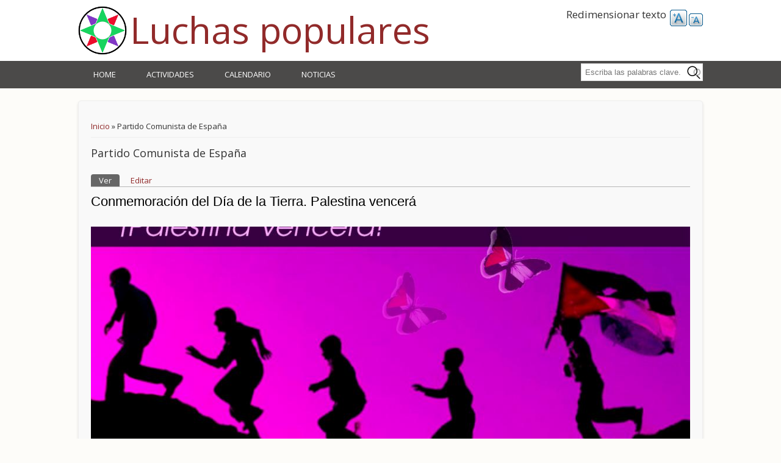

--- FILE ---
content_type: text/html; charset=utf-8
request_url: http://luchaspopulares.org/organizaciones/partido-comunista-espana
body_size: 7316
content:
<!DOCTYPE html>
<html xmlns="http://www.w3.org/1999/xhtml" lang="es" xml:lang="es" version="XHTML+RDFa 1.0" dir="ltr"
  xmlns:content="http://purl.org/rss/1.0/modules/content/"
  xmlns:dc="http://purl.org/dc/terms/"
  xmlns:foaf="http://xmlns.com/foaf/0.1/"
  xmlns:rdfs="http://www.w3.org/2000/01/rdf-schema#"
  xmlns:sioc="http://rdfs.org/sioc/ns#"
  xmlns:sioct="http://rdfs.org/sioc/types#"
  xmlns:skos="http://www.w3.org/2004/02/skos/core#"
  xmlns:xsd="http://www.w3.org/2001/XMLSchema#"
  xmlns:owl="http://www.w3.org/2002/07/owl#"
  xmlns:rdf="http://www.w3.org/1999/02/22-rdf-syntax-ns#"
  xmlns:rss="http://purl.org/rss/1.0/"
  xmlns:site="http://luchaspopulares.org/ns#"
  xmlns:schema="http://schema.org/">
<head>
<meta charset="utf-8" />
<link rel="alternate" type="application/rss+xml" title="RSS - Partido Comunista de España" href="http://luchaspopulares.org/taxonomy/term/49/feed" />
<meta name="viewport" content="width=device-width" />
<meta about="/organizaciones/partido-comunista-espana" typeof="schema:organization" property="rdfs:label skos:prefLabel" content="Partido Comunista de España" />
<link rel="shortcut icon" href="http://luchaspopulares.org/sites/default/files/ishtar-star-favicon.png" type="image/png" />
<meta name="generator" content="Drupal 7 (http://drupal.org)" />
<link rel="canonical" href="http://luchaspopulares.org/organizaciones/partido-comunista-espana" />
<link rel="shortlink" href="http://luchaspopulares.org/taxonomy/term/49" />
<meta http-equiv="content-language" content="es" />
<meta property="og:site_name" content="Luchas populares" />
<meta property="og:type" content="article" />
<meta property="og:url" content="http://luchaspopulares.org/organizaciones/partido-comunista-espana" />
<meta property="og:title" content="Partido Comunista de España" />
<meta name="twitter:card" content="summary" />
<meta name="twitter:title" content="Partido Comunista de España" />
<meta name="twitter:url" content="http://luchaspopulares.org/organizaciones/partido-comunista-espana" />
<meta itemprop="name" content="Partido Comunista de España" />
<meta name="dcterms.title" content="Partido Comunista de España" />
<meta name="dcterms.type" content="Text" />
<meta name="dcterms.format" content="text/html" />
<meta name="dcterms.identifier" content="http://luchaspopulares.org/organizaciones/partido-comunista-espana" />
<title>Partido Comunista de España | Luchas populares</title>
<link type="text/css" rel="stylesheet" href="http://luchaspopulares.org/sites/default/files/css/css_xE-rWrJf-fncB6ztZfd2huxqgxu4WO-qwma6Xer30m4.css" media="all" />
<link type="text/css" rel="stylesheet" href="http://luchaspopulares.org/sites/default/files/css/css_c0STjhN12M27xskeC0pMUCrYd6e6pE-ogCJVfBA2i3A.css" media="all" />
<link type="text/css" rel="stylesheet" href="http://luchaspopulares.org/sites/default/files/css/css_fRKA2U4yFAaKMzKdeAER36TIIN6e736XS6mPRFQ1L54.css" media="all" />
<link type="text/css" rel="stylesheet" href="http://luchaspopulares.org/sites/default/files/css/css_oE_ENENyLyhbYGfXXfY-aUsc8sAymleAXl2AvI0v0jU.css" media="all" />
<script type="text/javascript" src="//code.jquery.com/jquery-1.12.4.min.js"></script>
<script type="text/javascript">
<!--//--><![CDATA[//><!--
window.jQuery || document.write("<script src='/sites/all/modules/contrib/jquery_update/replace/jquery/1.12/jquery.min.js'>\x3C/script>")
//--><!]]>
</script>
<script type="text/javascript" src="http://luchaspopulares.org/sites/default/files/js/js_GOikDsJOX04Aww72M-XK1hkq4qiL_1XgGsRdkL0XlDo.js"></script>
<script type="text/javascript" src="http://luchaspopulares.org/sites/default/files/js/js_NaWnmLRn_oLakq5a60IFTfYZm_LJr7QZfBZkBPCRDXY.js"></script>
<script type="text/javascript" src="http://luchaspopulares.org/sites/default/files/js/js_gHk2gWJ_Qw_jU2qRiUmSl7d8oly1Cx7lQFrqcp3RXcI.js"></script>
<script type="text/javascript" src="http://luchaspopulares.org/sites/default/files/js/js_alGRpUkueThwVoPWKDv5SqvCMDuy2cLcKuVPF2cNpbE.js"></script>
<script type="text/javascript">
<!--//--><![CDATA[//><!--
var text_resize_scope = "content";
          var text_resize_minimum = "12";
          var text_resize_maximum = "25";
          var text_resize_line_height_allow = 0;
          var text_resize_line_height_min = "16";
          var text_resize_line_height_max = "36";
//--><!]]>
</script>
<script type="text/javascript" src="http://luchaspopulares.org/sites/default/files/js/js_xZtigIWJWPJ2arYnuj8BOsAtCIq9xyef_QPKuejGHII.js"></script>
<script type="text/javascript" src="http://luchaspopulares.org/sites/default/files/js/js_BwBQpIzIZtINoRwbkJ3zWwZPjgaKe4kujQ9IgALZZO8.js"></script>
<script type="text/javascript">
<!--//--><![CDATA[//><!--
jQuery.extend(Drupal.settings, {"basePath":"\/","pathPrefix":"","setHasJsCookie":0,"ajaxPageState":{"theme":"pc_theme","theme_token":"3vKi10vdaqEmjmxUlfj5BvPLeRuX38DxrnjMTyBZNe8","jquery_version":"1.12","jquery_version_token":"DtB1G69UEDPz5axGssyX6Ts442vqmPBHUR4h5hyOU4g","js":{"\/\/code.jquery.com\/jquery-1.12.4.min.js":1,"0":1,"misc\/jquery-extend-3.4.0.js":1,"misc\/jquery-html-prefilter-3.5.0-backport.js":1,"misc\/jquery.once.js":1,"misc\/drupal.js":1,"sites\/all\/modules\/contrib\/jquery_update\/js\/jquery_browser.js":1,"sites\/all\/modules\/contrib\/jquery_update\/replace\/ui\/external\/jquery.cookie.js":1,"sites\/all\/modules\/contrib\/jquery_update\/replace\/jquery.form\/4\/jquery.form.min.js":1,"misc\/form-single-submit.js":1,"misc\/ajax.js":1,"sites\/all\/modules\/contrib\/jquery_update\/js\/jquery_update.js":1,"sites\/all\/modules\/contrib\/entityreference\/js\/entityreference.js":1,"public:\/\/languages\/es_KdAmv9Douc-fPIpghRE3ug4OlXQWqSzoXDn6LUAVrdc.js":1,"sites\/all\/modules\/contrib\/service_links\/js\/google_plus_one.js":1,"sites\/all\/modules\/contrib\/service_links\/js\/facebook_like.js":1,"sites\/all\/modules\/contrib\/service_links\/js\/twitter_button.js":1,"sites\/all\/modules\/contrib\/service_links\/js\/facebook_share.js":1,"sites\/all\/modules\/contrib\/service_links\/js\/pinterest_button.js":1,"1":1,"sites\/all\/modules\/contrib\/text_resize\/text_resize.js":1,"sites\/all\/modules\/contrib\/views\/js\/base.js":1,"misc\/progress.js":1,"sites\/all\/modules\/contrib\/views\/js\/ajax_view.js":1,"misc\/autocomplete.js":1,"sites\/all\/modules\/contrib\/search_api_autocomplete\/search_api_autocomplete.js":1,"sites\/all\/modules\/contrib\/addtocal\/addtocal.js":1,"sites\/all\/themes\/multipurpose_zymphonies_theme\/js\/custom.js":1},"css":{"modules\/system\/system.base.css":1,"modules\/system\/system.menus.css":1,"modules\/system\/system.messages.css":1,"modules\/system\/system.theme.css":1,"sites\/all\/modules\/contrib\/simplenews\/simplenews.css":1,"sites\/all\/modules\/contrib\/calendar\/css\/calendar_multiday.css":1,"modules\/comment\/comment.css":1,"modules\/field\/theme\/field.css":1,"modules\/node\/node.css":1,"modules\/search\/search.css":1,"modules\/user\/user.css":1,"sites\/all\/modules\/contrib\/views\/css\/views.css":1,"sites\/all\/modules\/contrib\/ckeditor\/css\/ckeditor.css":1,"sites\/all\/modules\/contrib\/ctools\/css\/ctools.css":1,"sites\/all\/modules\/contrib\/text_resize\/text_resize.css":1,"sites\/all\/modules\/contrib\/search_api_autocomplete\/search_api_autocomplete.css":1,"modules\/taxonomy\/taxonomy.css":1,"sites\/all\/modules\/contrib\/addtocal\/addtocal.css":1,"sites\/all\/themes\/multipurpose_zymphonies_theme\/css\/font-awesome.css":1,"sites\/all\/themes\/pc_theme\/css\/style.css":1,"sites\/all\/themes\/pc_theme\/css\/media.css":1}},"ws_fs":{"type":"icon_link","app_id":"150123828484431","css":"","locale":"en_US"},"ws_fl":{"width":80,"height":21},"ws_gpo":{"size":"","annotation":"","lang":"","callback":"","width":300},"ws_pb":{"countlayout":"horizontal"},"views":{"ajax_path":"\/views\/ajax","ajaxViews":{"views_dom_id:b8fb26def545a57b04d24e09a11a2b56":{"view_name":"ultimas_actividades","view_display_id":"block_2","view_args":"","view_path":"taxonomy\/term\/49","view_base_path":"ultimas-actividades","view_dom_id":"b8fb26def545a57b04d24e09a11a2b56","pager_element":0},"views_dom_id:05525cef39b7b69e9c19ecccbb23e2e4":{"view_name":"ultimas_noticias","view_display_id":"block_2","view_args":"","view_path":"taxonomy\/term\/49","view_base_path":"ultimas-noticias","view_dom_id":"05525cef39b7b69e9c19ecccbb23e2e4","pager_element":0},"views_dom_id:f8767fb095ac3479ceb252d94ed81fba":{"view_name":"ultimas_actividades","view_display_id":"block_3","view_args":"","view_path":"taxonomy\/term\/49","view_base_path":"ultimas-actividades","view_dom_id":"f8767fb095ac3479ceb252d94ed81fba","pager_element":0}}},"urlIsAjaxTrusted":{"\/views\/ajax":true,"\/organizaciones\/partido-comunista-espana":true}});
//--><!]]>
</script>
<!--[if IE 8 ]>    <html class="ie8 ielt9"> <![endif]-->
<!--[if lt IE 9]><script src="http://html5shiv.googlecode.com/svn/trunk/html5.js"></script><![endif]-->
</head>
<body class="html not-front not-logged-in no-sidebars page-taxonomy page-taxonomy-term page-taxonomy-term- page-taxonomy-term-49">
    
<!-- header -->

<div id="header_wrapper">
  <header id="header" class="clearfix">
    <div class="top_right">
          </div>
    <div class="top_left">
              <div id="logo"><a href="/" title="Inicio"><img src="http://luchaspopulares.org/sites/default/files/ishtar-star-80.png" alt="Logo del site"/></a></div>
            <h1 id="site-title">
        <a href="/" title="Inicio">Luchas populares</a>
        <div id="site-description"></div>
      </h1>
    </div>
    <div class="top_right">
              <div class="region region-topright">
  <div id="block-text-resize-0" class="block block-text-resize">

    <div class="title_block"><h2>Redimensionar texto</h2><div class="stripe-line"></div></div>
  
  <div class="content">
    <a href="javascript:;" class="changer" id="text_resize_decrease"><sup>-</sup>A</a> <a href="javascript:;" class="changer" id="text_resize_increase"><sup>+</sup>A</a><div id="text_resize_clear"></div>  </div>
</div>
</div>
 <!-- /.region -->
          </div>
  </header>
</div>

<!-- End Header -->

  <div class="slideshow">
    <div class="menu-wrap">
      <div class="full-wrap clearfix">
        <nav id="main-menu"  role="navigation">
          <a class="nav-toggle" href="#">Navigation</a>
          <div class="menu-navigation-container">
            <ul class="menu"><li class="first leaf"><a href="/">Home</a></li>
<li class="leaf"><a href="/ultimas-actividades">Actividades</a></li>
<li class="leaf"><a href="/calendario" title="Calendario con todas las actividades recibidas">Calendario</a></li>
<li class="last leaf"><a href="/tipo-contenido/noticias" title="">Noticias</a></li>
</ul>          </div>
          <div class="clear"></div>
        </nav>
        <div class="region region-search">
  <div id="block-search-api-page-general" class="block block-search-api-page">

    
  <div class="content">
    <form action="/organizaciones/partido-comunista-espana" method="post" id="search-api-page-search-form-general" accept-charset="UTF-8"><div><div class="form-item form-type-textfield form-item-keys-1">
  <label class="element-invisible" for="edit-keys-1">Escriba las palabras clave. </label>
 <input placeholder="Escriba las palabras clave." class="auto_submit form-text form-autocomplete" data-search-api-autocomplete-search="search_api_page_general" type="text" id="edit-keys-1" name="keys_1" value="" size="15" maxlength="128" /><input type="hidden" id="edit-keys-1-autocomplete" value="http://luchaspopulares.org/index.php?q=search_api_autocomplete/search_api_page_general/-" disabled="disabled" class="autocomplete" />
</div>
<input type="hidden" name="id" value="1" />
<input type="submit" id="edit-submit-1" name="op" value="Buscar" class="form-submit" /><input type="hidden" name="form_build_id" value="form-Oz7I-M119wAysXJT7T9UHQEQz5wirIhmlJh0WkK_Lxg" />
<input type="hidden" name="form_id" value="search_api_page_search_form_general" />
</div></form>  </div>
</div>
</div>
 <!-- /.region -->
      </div>
    </div>
      </div>



<div id="page-wrap">

  
  <div id="container">
    <div class="container-wrap">
      <div class="content-sidebar-wrap">
        <div id="content">

                      <div id="breadcrumbs">
              <h2 class="element-invisible">Usted está aquí</h2><nav class="breadcrumb"><a href="/">Inicio</a> » Partido Comunista de España</nav>            </div>
          
          <section id="post-content" role="main">
                                                  <h1 class="page-title">Partido Comunista de España</h1>
                                                  <div class="tabs-wrapper"><h2 class="element-invisible">Solapas principales</h2><ul class="tabs primary clearfix"><li class="active"><a href="/organizaciones/partido-comunista-espana" class="active">Ver<span class="element-invisible">(solapa activa)</span></a></li>
<li><a href="/taxonomy/term/49/edit">Editar</a></li>
</ul></div>
                                                <div class="region region-content">
  <div id="block-system-main" class="block block-system">

    
  <div class="content">
    <div class="term-listing-heading"><div id="taxonomy-term-49" class="taxonomy-term vocabulary-organizaciones">

  
  <div class="content">
    <span property="rdfs:label skos:prefLabel" content="Partido Comunista de España" class="rdf-meta element-hidden"></span>  </div>

</div>
</div>  <article id="node-159" class="node node-evento node-promoted node-teaser clearfix" about="/evento/conmemoracion-del-dia-tierra-palestina-vencera" typeof="schema:Event">
          <header>
	                  <h2 class="title" ><a href="/evento/conmemoracion-del-dia-tierra-palestina-vencera">Conmemoración del Día de la Tierra. Palestina vencerá</a></h2>
            <span property="schema:name" content="Conmemoración del Día de la Tierra. Palestina vencerá" class="rdf-meta element-hidden"></span><span property="sioc:num_replies" content="0" datatype="xsd:integer" class="rdf-meta element-hidden"></span>  
      
          </header>
  
  <div class="content node-evento">
    <div class="field field-name-field-image field-type-image field-label-hidden"><div class="field-items"><div class="field-item even" rel="schema:image" resource="http://luchaspopulares.org/sites/default/files/styles/cropped/public/img-20180328-wa0003.jpg?itok=cHw8Uscb"><a href="/evento/conmemoracion-del-dia-tierra-palestina-vencera"><img typeof="foaf:Image" src="http://luchaspopulares.org/sites/default/files/styles/cropped/public/img-20180328-wa0003.jpg?itok=cHw8Uscb&amp;c=111384fe9fa9df7f3f7b4828abe44145" alt="" /></a></div></div></div><div class="field field-name-body field-type-text-with-summary field-label-hidden"><div class="field-items"><div class="field-item even" property="schema:description"><p>Intervendrán:</p>
<ul><li>Majed Dibsi, Frente Popular de Liberación de Palestina.</li>
<li>Remedios García, Comité Federal del PCE.</li>
<li>Jalil Rida, Asociación Hispano-Palestina Jerusalem</li>
</ul></div></div></div><div class="field field-name-field-fecha-celebracion field-type-datestamp field-label-inline clearfix"><div class="field-label">Fecha de celebración:&nbsp;</div><div class="field-items"><div class="field-item even" property="schema:startDate"><span  property="schema:startDate" datatype="xsd:dateTime" content="2018-04-06T19:30:00+02:00" class="date-display-single">Viernes, 6 Abril, 2018 - 19:30</span><div class="addtocal" id="addtocal_node_159">Añadir a calendario</div><div class="item-list"><ul id="addtocal_node_159_menu" class="addtocal_menu"><li class="first"><a href="/node/159/field_fecha_celebracion/teaser/addtocal.ics">iCalendar</a></li>
<li><a href="/node/159/field_fecha_celebracion/teaser/addtocal.ics">Outlook</a></li>
<li><a href="/node/159/field_fecha_celebracion/teaser/addtocal-google" target="_blank">Google</a></li>
<li class="last"><a href="/node/159/field_fecha_celebracion/teaser/addtocal-yahoo" target="_blank">Yahoo</a></li>
</ul></div></div></div></div><div class="field field-name-field-localizacion field-type-location field-label-inline clearfix"><div class="field-label">Localización:&nbsp;</div><div class="field-items"><div class="field-item even" property="schema:location"><div class="location vcard" itemscope itemtype="http://schema.org/PostalAddress">
  <div class="adr">
              <div class="street-address">
        <span itemprop="streetAddress">Pedro Rubín de Celis, 15</span>
              </div>
                  <span class="locality" itemprop="addressLocality">
      Pinto      </span>
                                                        </div>
  </div>
</div></div></div><div class="field field-name-field-organizacion field-type-taxonomy-term-reference field-label-inline clearfix"><div class="field-label">Organización:&nbsp;</div><div class="field-items"><div class="field-item even" rel="schema:performers"><a href="/organizaciones/partido-comunista-espana" typeof="schema:organization" property="rdfs:label skos:prefLabel" datatype="" class="active">Partido Comunista de España</a></div><div class="field-item odd" rel="schema:performers"><a href="/organizaciones/asociacion-hispano-palestina-jerusalem" typeof="schema:organization" property="rdfs:label skos:prefLabel" datatype="">Asociación Hispano-Palestina Jerusalem</a></div></div></div><span rel="schema:url" resource="/evento/conmemoracion-del-dia-tierra-palestina-vencera" class="rdf-meta element-hidden"></span><span property="schema:name" content="Conmemoración del Día de la Tierra. Palestina vencerá" class="rdf-meta element-hidden"></span>  </div>

      <footer>
      <ul class="links inline"><li class="node-readmore first last"><a href="/evento/conmemoracion-del-dia-tierra-palestina-vencera" rel="tag" title="Conmemoración del Día de la Tierra. Palestina vencerá">Leer más<span class="element-invisible"> sobre Conmemoración del Día de la Tierra. Palestina vencerá</span></a></li>
</ul>    </footer>
  
    </article> <!-- /.node -->
  <article id="node-125" class="node node-evento node-teaser clearfix" about="/evento/feminismo-talones" typeof="schema:Event">
          <header>
	                  <h2 class="title" ><a href="/evento/feminismo-talones">Con el feminismo en los talones</a></h2>
            <span property="schema:name" content="Con el feminismo en los talones" class="rdf-meta element-hidden"></span><span property="sioc:num_replies" content="0" datatype="xsd:integer" class="rdf-meta element-hidden"></span>  
      
          </header>
  
  <div class="content node-evento">
    <div class="field field-name-field-image field-type-image field-label-hidden"><div class="field-items"><div class="field-item even" rel="schema:image" resource="http://luchaspopulares.org/sites/default/files/styles/cropped/public/img-20180214-wa0019.jpg?itok=eV5yU8d3"><a href="/evento/feminismo-talones"><img typeof="foaf:Image" src="http://luchaspopulares.org/sites/default/files/styles/cropped/public/img-20180214-wa0019.jpg?itok=eV5yU8d3&amp;c=c8e6969890f948fa1b2d3e3ba9a73003" alt="" /></a></div></div></div><div class="field field-name-body field-type-text-with-summary field-label-hidden"><div class="field-items"><div class="field-item even" property="schema:description"><p>  Jornada de feminismo en El Espacio</p>
</div></div></div><div class="field field-name-field-fecha-celebracion field-type-datestamp field-label-inline clearfix"><div class="field-label">Fecha de celebración:&nbsp;</div><div class="field-items"><div class="field-item even" property="schema:startDate"><span  property="schema:startDate" datatype="xsd:dateTime" content="2018-02-17T11:00:00+01:00" class="date-display-single">Sábado, 17 Febrero, 2018 - 11:00</span><div class="addtocal" id="addtocal_node_125">Añadir a calendario</div><div class="item-list"><ul id="addtocal_node_125_menu" class="addtocal_menu"><li class="first"><a href="/node/125/field_fecha_celebracion/teaser/addtocal.ics">iCalendar</a></li>
<li><a href="/node/125/field_fecha_celebracion/teaser/addtocal.ics">Outlook</a></li>
<li><a href="/node/125/field_fecha_celebracion/teaser/addtocal-google" target="_blank">Google</a></li>
<li class="last"><a href="/node/125/field_fecha_celebracion/teaser/addtocal-yahoo" target="_blank">Yahoo</a></li>
</ul></div></div></div></div><div class="field field-name-field-localizacion field-type-location field-label-inline clearfix"><div class="field-label">Localización:&nbsp;</div><div class="field-items"><div class="field-item even" property="schema:location"><div class="location vcard" itemscope itemtype="http://schema.org/PostalAddress">
  <div class="adr">
              <div class="street-address">
        <span itemprop="streetAddress">Sierra Carbonera, 32</span>
              </div>
                  <span class="locality" itemprop="addressLocality">
      Madrid      </span>
                                                        </div>
  </div>
</div></div></div><div class="field field-name-field-organizacion field-type-taxonomy-term-reference field-label-inline clearfix"><div class="field-label">Organización:&nbsp;</div><div class="field-items"><div class="field-item even" rel="schema:performers"><a href="/organizaciones/izquierda-unida" typeof="schema:organization" property="rdfs:label skos:prefLabel" datatype="">Izquierda Unida</a></div><div class="field-item odd" rel="schema:performers"><a href="/organizaciones/partido-comunista-espana" typeof="schema:organization" property="rdfs:label skos:prefLabel" datatype="" class="active">Partido Comunista de España</a></div></div></div><span rel="schema:url" resource="/evento/feminismo-talones" class="rdf-meta element-hidden"></span><span property="schema:name" content="Con el feminismo en los talones" class="rdf-meta element-hidden"></span>  </div>

      <footer>
      <ul class="links inline"><li class="node-readmore first last"><a href="/evento/feminismo-talones" rel="tag" title="Con el feminismo en los talones">Leer más<span class="element-invisible"> sobre Con el feminismo en los talones</span></a></li>
</ul>    </footer>
  
    </article> <!-- /.node -->
  <article id="node-110" class="node node-evento node-teaser clearfix" about="/evento/aniversario-del-86-natalicio-camilo-cienfuegos" typeof="schema:Event">
          <header>
	                  <h2 class="title" ><a href="/evento/aniversario-del-86-natalicio-camilo-cienfuegos">Aniversario del 86 natalicio de Camilo Cienfuegos</a></h2>
            <span property="schema:name" content="Aniversario del 86 natalicio de Camilo Cienfuegos" class="rdf-meta element-hidden"></span><span property="sioc:num_replies" content="0" datatype="xsd:integer" class="rdf-meta element-hidden"></span>  
      
          </header>
  
  <div class="content node-evento">
    <div class="field field-name-field-image field-type-image field-label-hidden"><div class="field-items"><div class="field-item even" rel="schema:image" resource="http://luchaspopulares.org/sites/default/files/styles/cropped/public/img-20180206-wa0004.jpg?itok=DJ1vS6bt"><a href="/evento/aniversario-del-86-natalicio-camilo-cienfuegos"><img typeof="foaf:Image" src="http://luchaspopulares.org/sites/default/files/styles/cropped/public/img-20180206-wa0004.jpg?itok=DJ1vS6bt&amp;c=6c95a6f97d86bc47dc3f02cfc7cfcc72" alt="" /></a></div></div></div><div class="field field-name-body field-type-text-with-summary field-label-hidden"><div class="field-items"><div class="field-item even" property="schema:description"><p>  Ponencias, actuación musical con Orlis Pineda y mojito.</p>
</div></div></div><div class="field field-name-field-fecha-celebracion field-type-datestamp field-label-inline clearfix"><div class="field-label">Fecha de celebración:&nbsp;</div><div class="field-items"><div class="field-item even" property="schema:startDate"><span  property="schema:startDate" datatype="xsd:dateTime" content="2018-02-09T19:30:00+01:00" class="date-display-single">Viernes, 9 Febrero, 2018 - 19:30</span><div class="addtocal" id="addtocal_node_110">Añadir a calendario</div><div class="item-list"><ul id="addtocal_node_110_menu" class="addtocal_menu"><li class="first"><a href="/node/110/field_fecha_celebracion/teaser/addtocal.ics">iCalendar</a></li>
<li><a href="/node/110/field_fecha_celebracion/teaser/addtocal.ics">Outlook</a></li>
<li><a href="/node/110/field_fecha_celebracion/teaser/addtocal-google" target="_blank">Google</a></li>
<li class="last"><a href="/node/110/field_fecha_celebracion/teaser/addtocal-yahoo" target="_blank">Yahoo</a></li>
</ul></div></div></div></div><div class="field field-name-field-localizacion field-type-location field-label-inline clearfix"><div class="field-label">Localización:&nbsp;</div><div class="field-items"><div class="field-item even" property="schema:location"><div class="location vcard" itemscope itemtype="http://schema.org/PostalAddress">
  <div class="adr">
              <div class="street-address">
        <span itemprop="streetAddress">Castillo de Simancas, 29</span>
              </div>
                  <span class="locality" itemprop="addressLocality">
      Madrid      </span>
                                                        </div>
  </div>
</div></div></div><div class="field field-name-field-organizacion field-type-taxonomy-term-reference field-label-inline clearfix"><div class="field-label">Organización:&nbsp;</div><div class="field-items"><div class="field-item even" rel="schema:performers"><a href="/organizaciones/partido-comunista-espana" typeof="schema:organization" property="rdfs:label skos:prefLabel" datatype="" class="active">Partido Comunista de España</a></div><div class="field-item odd" rel="schema:performers"><a href="/organizaciones/hispano-cubana" typeof="schema:organization" property="rdfs:label skos:prefLabel" datatype="">Hispano Cubana</a></div><div class="field-item even" rel="schema:performers"><a href="/organizaciones/ujce" typeof="schema:organization" property="rdfs:label skos:prefLabel" datatype="">UJCE</a></div></div></div><span rel="schema:url" resource="/evento/aniversario-del-86-natalicio-camilo-cienfuegos" class="rdf-meta element-hidden"></span><span property="schema:name" content="Aniversario del 86 natalicio de Camilo Cienfuegos" class="rdf-meta element-hidden"></span>  </div>

      <footer>
      <ul class="links inline"><li class="node-readmore first last"><a href="/evento/aniversario-del-86-natalicio-camilo-cienfuegos" rel="tag" title="Aniversario del 86 natalicio de Camilo Cienfuegos">Leer más<span class="element-invisible"> sobre Aniversario del 86 natalicio de Camilo Cienfuegos</span></a></li>
</ul>    </footer>
  
    </article> <!-- /.node -->
  <article id="node-49" class="node node-evento node-teaser clearfix" about="/evento/laberinto-oriente-proximo" typeof="schema:Event">
          <header>
	                  <h2 class="title" ><a href="/evento/laberinto-oriente-proximo">El laberinto de Oriente Próximo</a></h2>
            <span property="schema:name" content="El laberinto de Oriente Próximo" class="rdf-meta element-hidden"></span><span property="sioc:num_replies" content="0" datatype="xsd:integer" class="rdf-meta element-hidden"></span>  
      
          </header>
  
  <div class="content node-evento">
    <div class="field field-name-field-image field-type-image field-label-hidden"><div class="field-items"><div class="field-item even" rel="schema:image" resource="http://luchaspopulares.org/sites/default/files/styles/cropped/public/whatsapp_image_2017-11-29_at_20.31.05.jpeg?itok=kKKim1DV"><a href="/evento/laberinto-oriente-proximo"><img typeof="foaf:Image" src="http://luchaspopulares.org/sites/default/files/styles/cropped/public/whatsapp_image_2017-11-29_at_20.31.05.jpeg?itok=kKKim1DV&amp;c=a8a4f76287e3c9f796d4d61ee50bb88b" alt="Cartel del acto" title="Cartel del acto" /></a></div></div></div><div class="field field-name-body field-type-text-with-summary field-label-hidden"><div class="field-items"><div class="field-item even" property="schema:description"><p>Actores e intereses en juego.</p></div></div></div><div class="field field-name-field-fecha-celebracion field-type-datestamp field-label-inline clearfix"><div class="field-label">Fecha de celebración:&nbsp;</div><div class="field-items"><div class="field-item even" property="schema:startDate"><span  class="date-display-single">Jueves, 30 Noviembre, 2017 - <span  property="schema:startDate" class="date-display-range">De <span  property="schema:startDate" datatype="xsd:dateTime" content="2017-11-30T19:00:00+01:00" class="date-display-start">19:00</span> hasta <span  property="schema:endDate" datatype="xsd:dateTime" content="2017-11-30T21:00:00+01:00" class="date-display-end">21:00</span></span></span><div class="addtocal" id="addtocal_node_49">Añadir a calendario</div><div class="item-list"><ul id="addtocal_node_49_menu" class="addtocal_menu"><li class="first"><a href="/node/49/field_fecha_celebracion/teaser/addtocal.ics">iCalendar</a></li>
<li><a href="/node/49/field_fecha_celebracion/teaser/addtocal.ics">Outlook</a></li>
<li><a href="/node/49/field_fecha_celebracion/teaser/addtocal-google" target="_blank">Google</a></li>
<li class="last"><a href="/node/49/field_fecha_celebracion/teaser/addtocal-yahoo" target="_blank">Yahoo</a></li>
</ul></div></div></div></div><div class="field field-name-field-localizacion field-type-location field-label-inline clearfix"><div class="field-label">Localización:&nbsp;</div><div class="field-items"><div class="field-item even" property="schema:location"><div class="location vcard" itemscope itemtype="http://schema.org/PostalAddress">
  <div class="adr">
          <span class="fn" itemprop="name">CS Pasillo Verde Ferroviario</span>
              <div class="street-address">
        <span itemprop="streetAddress">Calle Martín de Vargas, 46</span>
              </div>
                  <span class="locality" itemprop="addressLocality">
      Madrid      </span>
                                                        </div>
  </div>
</div></div></div><div class="field field-name-field-organizacion field-type-taxonomy-term-reference field-label-inline clearfix"><div class="field-label">Organización:&nbsp;</div><div class="field-items"><div class="field-item even" rel="schema:performers"><a href="/organizaciones/partido-comunista-espana" typeof="schema:organization" property="rdfs:label skos:prefLabel" datatype="" class="active">Partido Comunista de España</a></div></div></div><span rel="schema:url" resource="/evento/laberinto-oriente-proximo" class="rdf-meta element-hidden"></span><span property="schema:name" content="El laberinto de Oriente Próximo" class="rdf-meta element-hidden"></span>  </div>

      <footer>
      <ul class="links inline"><li class="node-readmore first last"><a href="/evento/laberinto-oriente-proximo" rel="tag" title="El laberinto de Oriente Próximo">Leer más<span class="element-invisible"> sobre El laberinto de Oriente Próximo</span></a></li>
</ul>    </footer>
  
    </article> <!-- /.node -->
  </div>
</div>
</div>
 <!-- /.region -->
          </section>
        </div>
      
              
        </div>

        
    </div>
  </div>

  
</div>


<!-- Footer -->

<div id="footer">

   
    <div id="footer-area" class="full-wrap clearfix">
            <div class="column"><div class="region region-footer-first">
  <div id="block-boxes-contenido" class="block block-boxes block-boxes-simple">

    <div class="title_block"><h2>Contenido</h2><div class="stripe-line"></div></div>
  
  <div class="content">
    <div id='boxes-box-contenido' class='boxes-box'><div class="boxes-box-content"><ul>
<li><a href="/ultimas-noticias" title="Enlace a listado de noticias"><img alt="Icono de noticias" height="20" src="/sites/default/files/icon-news.png" style="float:left" width="20" />  Todas las noticias &gt;</a></li>
<li><a href="/ultimas-actividades" title="Enlace a listado de actividades"><img alt="Icono de emisión" height="20" src="/sites/default/files/electromagnetic_radiation.png" style="float:left" width="20" />  Todas las actividades &gt;</a></li>
<li><a href="/rss" title="Enlace a sindicación de contenidos"><img alt="Icono de sindicación RSS" height="20" src="/sites/default/files/rss-feed.svg" style="float:left" width="20" />  RSS &gt;</a></li>
<li><a href="/agenda" title="Acceso a las actividades en formato calendario"><img alt="Icono de calendario" height="20" src="/sites/default/files/calendario.png" style="float:left" width="20" />  Agenda &gt;</a></li>
</ul>
</div></div>  </div>
</div>
</div>
 <!-- /.region -->
</div>
                  <div class="column two"><div class="region region-footer-second">
  <div id="block-boxes-crear-event" class="block block-boxes block-boxes-simple">

    <div class="title_block"><h2>Nuevas actividades</h2><div class="stripe-line"></div></div>
  
  <div class="content">
    <div id='boxes-box-crear_event' class='boxes-box'><div class="boxes-box-content"><ul>
<li><a href="/node/add/evento" title="Formulario para crear una nueva actividad"><img alt="Icono de botón" height="20" src="/sites/default/files/icon_add_256x256.png" style="float:left" width="20" />  Crear actividad &gt;</a></li>
<li><a href="/ayuda" title="Manual de creación de actividades para visitantes"><img alt="Icono de ayuda" height="20" src="/sites/default/files/gnome-help.png" style="float:left" width="20" />  Ayuda &gt;</a></li>
<li><a href="/ayuda" title="Manual de creación de actividades para visitantes"><img alt="Icono de información" height="20" src="/sites/default/files/information.png" style="float:left" width="20" />  Como creo una actividad en esta web &gt;</a></li>
<li><a href="/actividades-json" title="Listado de actividades en formato JSON"><img alt="Icono del formato JSON" height="20" src="/sites/default/files/json.png" style="float:left" width="20" />  Actividades en formato JSON &gt;</a></li>
</ul>
</div></div>  </div>
</div>
</div>
 <!-- /.region -->
</div>
                  <div class="column"><div class="region region-footer-third">
  <div id="block-boxes-acerca-de" class="block block-boxes block-boxes-simple">

    <div class="title_block"><h2>Acerca de esta web</h2><div class="stripe-line"></div></div>
  
  <div class="content">
    <div id='boxes-box-acerca_de' class='boxes-box'><div class="boxes-box-content"><ul>
<li><a href="/accesibilidad" title="Enlace que lleva a la página de accesibilidad de esta web"><img alt="Icono de accesibilidad WAI-AA" height="18" src="/sites/default/files/w3c_wai_aa.gif" style="float:left" width="50" />  Accesibilidad &gt;</a></li>
<li><a href="/web-semantica" title="Enlace que lleva a la página en que se describe el uso de web semántica que se realiza en esta web"><img alt="Icono de la web semántica" height="20" src="/sites/default/files/semantics-icon.png" style="float:left" width="20" />  Web semántica &gt;</a></li>
<li><a href="/privacidad" title="Enlace que lleva a la página en que se describe la privacidad que se aplica sobre los datos de esta web"><img alt="Icono que representa un escudo" height="20" src="/sites/default/files//privacidad.png" style="float:left" width="20" />  Privacidad &gt;</a></li>
<li><a href="/criterios-moderacion" title="Enlace que lleva a la página en que se describen los criterios de moderación que se aplican sobre los contenidos de esta web"><img alt="Icono que representa un escudo" height="20" src="/sites/default/files/shield.png" style="float:left" width="20" />  Moderación &gt;</a></li>
</ul>
</div></div>  </div>
</div>
</div>
 <!-- /.region -->
</div>
                  <div class="column"><div class="region region-footer-forth">
  <div id="block-boxes-boslista4" class="block block-boxes block-boxes-simple">

    <div class="title_block"><h2>Acerca de nosotros</h2><div class="stripe-line"></div></div>
  
  <div class="content">
    <div id='boxes-box-boslista4' class='boxes-box'><div class="boxes-box-content"><ul>
<li><a href="/quienes-somos"><img alt="Icono de interrogante" height="20" src="/sites/default/files/question.svg" style="float:left" width="20" />  Quienes somos &gt;</a></li>
<li><a href="/contact"><img alt="Icono de correo" height="20" src="/sites/default/files/human-emblem-mail-blue-128.png" style="float:left" width="20" />  Contactar &gt;</a></li>
<li><a href="/sugerencias"><img alt="Icono de bombilla" height="20" src="/sites/default/files/128px-crystal_clear_app_ktip.svg.png" style="float:left" width="20" />  Enviar sugerencia &gt;</a></li>
</ul>
</div></div>  </div>
</div>
</div>
 <!-- /.region -->
</div>
          </div>
  
  <div class="footer_credit">
      
    <div id="copyright" class="full-wrap clearfix">
      <div class="copyright">&copy;left 2026 Luchas populares. No Rights Reserved.</div> 
      
      <!-- Social Links -->
        
            <!-- End Social Links -->

    </div>

  </div>
  <div class="credits">
    Design by<a href="http://www.zymphonies.com"> Zymphonies</a>
  </div>

</div>
  </body>
</html>


--- FILE ---
content_type: text/css
request_url: http://luchaspopulares.org/sites/default/files/css/css_fRKA2U4yFAaKMzKdeAER36TIIN6e736XS6mPRFQ1L54.css
body_size: 780
content:
.ctools-locked{color:red;border:1px solid red;padding:1em;}.ctools-owns-lock{background:#ffffdd none repeat scroll 0 0;border:1px solid #f0c020;padding:1em;}a.ctools-ajaxing,input.ctools-ajaxing,button.ctools-ajaxing,select.ctools-ajaxing{padding-right:18px !important;background:url(/sites/all/modules/contrib/ctools/images/status-active.gif) right center no-repeat;}div.ctools-ajaxing{float:left;width:18px;background:url(/sites/all/modules/contrib/ctools/images/status-active.gif) center center no-repeat;}
a#text_resize_increase{background:url(/sites/all/modules/contrib/text_resize/aBig.gif) no-repeat 0 0;display:block;float:right;width:28px;height:27px;margin:6px 0 0 0;outline:none;text-indent:-9000px;cursor:pointer;}a#text_resize_reset{background:url(/sites/all/modules/contrib/text_resize/a_reset.gif) no-repeat 0 0;display:block;float:right;width:25px;height:24px;margin:9px 0 0 3px;outline:none;text-indent:-9000px;cursor:pointer;}a#text_resize_decrease{background:url(/sites/all/modules/contrib/text_resize/aSmall.gif) no-repeat 0 0;display:block;float:right;width:23px;height:21px;margin:12px 0 0 3px;outline:none;text-indent:-9000px;cursor:pointer;}#text_resize_clear{clear:both;}
.search-api-autocomplete-suggestion{position:relative;}.search-api-autocomplete-suggestion .autocomplete-suggestion-note{font-size:90%;}.search-api-autocomplete-suggestion .autocomplete-user-input{font-weight:bold;}.search-api-autocomplete-suggestion .autocomplete-suggestion-results{position:absolute;right:0.2em;}
tr.taxonomy-term-preview{background-color:#EEE;}tr.taxonomy-term-divider-top{border-bottom:none;}tr.taxonomy-term-divider-bottom{border-top:1px dotted #CCC;}.taxonomy-term-description{margin:5px 0 20px;}
.addtocal{margin:0;padding:5px;float:right;background:#efefef;border-radius:4px;-webkit-border-radius:4px;-moz-border-radius:4px;border:1px solid #cdcdcd;color:inherit;text-decoration:none;cursor:pointer;}ul.addtocal_menu{background:#efefef;border-radius:4px;-webkit-border-radius:4px;-moz-border-radius:4px;border:1px solid #cdcdcd;padding:5px;list-style-type:none;margin-top:5px;margin-left:0px !important;margin-bottom:0px;position:absolute;display:none;min-width:150px;z-index:50;}ul.addtocal_menu li{margin:0px;padding:0px;}ul.addtocal_menu li a{color:inherit;text-decoration:none;display:block;padding:5px;}ul.addtocal_menu li a:hover{text-decoration:none;background:#cdcdcd;border-radius:4px;-webkit-border-radius:4px;-moz-border-radius:4px;}


--- FILE ---
content_type: image/svg+xml
request_url: http://luchaspopulares.org/sites/default/files/question.svg
body_size: 11456
content:
<?xml version="1.0" encoding="UTF-8" standalone="no"?>
<!-- Created with Inkscape (http://www.inkscape.org/) -->
<svg
   xmlns:dc="http://purl.org/dc/elements/1.1/"
   xmlns:cc="http://web.resource.org/cc/"
   xmlns:rdf="http://www.w3.org/1999/02/22-rdf-syntax-ns#"
   xmlns:svg="http://www.w3.org/2000/svg"
   xmlns="http://www.w3.org/2000/svg"
   xmlns:xlink="http://www.w3.org/1999/xlink"
   xmlns:sodipodi="http://sodipodi.sourceforge.net/DTD/sodipodi-0.dtd"
   xmlns:inkscape="http://www.inkscape.org/namespaces/inkscape"
   version="1.0"
   width="256"
   height="256"
   id="svg2"
   sodipodi:version="0.32"
   inkscape:version="0.44.1"
   sodipodi:docname="Information-q.svg"
   sodipodi:docbase="f:\incoming">
  <metadata
     id="metadata9066">
    <rdf:RDF>
      <cc:Work
         rdf:about="">
        <dc:format>image/svg+xml</dc:format>
        <dc:type
           rdf:resource="http://purl.org/dc/dcmitype/StillImage" />
      </cc:Work>
    </rdf:RDF>
  </metadata>
  <sodipodi:namedview
     inkscape:window-height="667"
     inkscape:window-width="1024"
     inkscape:pageshadow="2"
     inkscape:pageopacity="0.0"
     guidetolerance="10.0"
     gridtolerance="10.0"
     objecttolerance="10.0"
     borderopacity="1.0"
     bordercolor="#666666"
     pagecolor="#ffffff"
     id="base"
     inkscape:zoom="1.0413252"
     inkscape:cx="201.12842"
     inkscape:cy="99.636138"
     inkscape:window-x="-4"
     inkscape:window-y="26"
     inkscape:current-layer="svg2" />
  <defs
     id="defs4">
    <linearGradient
       id="linearGradient2820">
      <stop
         style="stop-color:black;stop-opacity:0.3137255"
         offset="0"
         id="stop2822" />
      <stop
         style="stop-color:black;stop-opacity:0.19607843"
         offset="0.92982459"
         id="stop2826" />
      <stop
         style="stop-color:black;stop-opacity:0"
         offset="1"
         id="stop2824" />
    </linearGradient>
    <linearGradient
       id="linearGradient10053">
      <stop
         style="stop-color:white;stop-opacity:1"
         offset="0"
         id="stop10055" />
      <stop
         style="stop-color:white;stop-opacity:0.47959185"
         offset="1"
         id="stop10057" />
    </linearGradient>
    <linearGradient
       id="linearGradient7070">
      <stop
         style="stop-color:white;stop-opacity:0.94897962"
         offset="0"
         id="stop7072" />
      <stop
         style="stop-color:white;stop-opacity:0.74489796"
         offset="1"
         id="stop7074" />
    </linearGradient>
    <linearGradient
       id="linearGradient4153">
      <stop
         style="stop-color:#2a4fe4;stop-opacity:1"
         offset="0"
         id="stop4155" />
      <stop
         style="stop-color:#447bfa;stop-opacity:1"
         offset="0.2"
         id="stop7080" />
      <stop
         style="stop-color:#69a3ff;stop-opacity:1"
         offset="0.625"
         id="stop7084" />
      <stop
         style="stop-color:#89beff;stop-opacity:1"
         offset="0.75"
         id="stop7082" />
      <stop
         style="stop-color:#80beff;stop-opacity:1"
         offset="1"
         id="stop4157" />
    </linearGradient>
    <linearGradient
       id="linearGradient4145">
      <stop
         style="stop-color:black;stop-opacity:1"
         offset="0"
         id="stop4147" />
      <stop
         style="stop-color:black;stop-opacity:0"
         offset="1"
         id="stop4149" />
    </linearGradient>
    <linearGradient
       id="linearGradient25332">
      <stop
         style="stop-color:#385ae5;stop-opacity:1"
         offset="0"
         id="stop25334" />
      <stop
         style="stop-color:#66a1ff;stop-opacity:1"
         offset="0"
         id="stop26309" />
      <stop
         style="stop-color:#66a1f0;stop-opacity:0.94117647"
         offset="1"
         id="stop25336" />
    </linearGradient>
    <linearGradient
       id="linearGradient23386">
      <stop
         style="stop-color:#2b51e4;stop-opacity:0"
         offset="0"
         id="stop23388" />
      <stop
         style="stop-color:black;stop-opacity:0"
         offset="1"
         id="stop23390" />
    </linearGradient>
    <linearGradient
       id="linearGradient15560">
      <stop
         style="stop-color:#1864ed;stop-opacity:1"
         offset="0"
         id="stop15562" />
      <stop
         style="stop-color:#3a7bef;stop-opacity:0.25510204"
         offset="1"
         id="stop15564" />
    </linearGradient>
    <linearGradient
       id="linearGradient15536">
      <stop
         style="stop-color:white;stop-opacity:1"
         offset="0"
         id="stop15538" />
      <stop
         style="stop-color:white;stop-opacity:0.59090906"
         offset="1"
         id="stop15540" />
    </linearGradient>
    <filter
       id="filter9681">
      <feGaussianBlur
         inkscape:collect="always"
         stdDeviation="1.7392633"
         id="feGaussianBlur9683" />
    </filter>
    <filter
       id="filter22413">
      <feGaussianBlur
         inkscape:collect="always"
         stdDeviation="0.33355481"
         id="feGaussianBlur22415" />
    </filter>
    <linearGradient
       x1="168.97348"
       y1="226.79765"
       x2="94.360741"
       y2="42.124634"
       id="linearGradient4159"
       xlink:href="#linearGradient4153"
       gradientUnits="userSpaceOnUse" />
    <linearGradient
       x1="162.12244"
       y1="228.19299"
       x2="101.21178"
       y2="40.729256"
       id="linearGradient7076"
       xlink:href="#linearGradient7070"
       gradientUnits="userSpaceOnUse" />
    <linearGradient
       x1="127.8125"
       y1="31.59375"
       x2="127.8125"
       y2="118.62509"
       id="linearGradient10059"
       xlink:href="#linearGradient10053"
       gradientUnits="userSpaceOnUse" />
    <linearGradient
       x1="150.76942"
       y1="72.579872"
       x2="162.2932"
       y2="131.31783"
       id="linearGradient2818"
       xlink:href="#linearGradient2820"
       gradientUnits="userSpaceOnUse" />
    <radialGradient
       cx="130.61937"
       cy="132.01637"
       r="115.95089"
       fx="130.61937"
       fy="132.01637"
       id="radialGradient3721"
       xlink:href="#linearGradient2820"
       gradientUnits="userSpaceOnUse" />
    <linearGradient
       x1="127.8125"
       y1="31.59375"
       x2="127.8125"
       y2="118.62509"
       id="linearGradient4614"
       xlink:href="#linearGradient15536"
       gradientUnits="userSpaceOnUse" />
  </defs>
  <g
     style="opacity:1;fill:url(#linearGradient2818);fill-opacity:1;display:inline"
     id="layer2">
    <path
       d="M 246.57026,132.01637 C 246.57026,196.05428 194.65728,247.96726 130.61937,247.96726 C 66.581461,247.96726 14.668479,196.05428 14.66848,132.01637 C 14.668479,67.978461 66.581461,16.065479 130.61937,16.065479 C 194.65728,16.065479 246.57026,67.978461 246.57026,132.01637 L 246.57026,132.01637 z "
       transform="matrix(0.995962,0,0,0.995962,-0.171109,-0.165469)"
       style="opacity:1;fill:url(#radialGradient3721);fill-opacity:1;stroke:none;stroke-width:0.1;stroke-linecap:butt;stroke-linejoin:round;stroke-miterlimit:4;stroke-dasharray:none;stroke-opacity:1"
       id="path12053" />
  </g>
  <g
     style="opacity:1;display:inline"
     id="layer4">
    <path
       d="M 230.50477,134.46112 C 230.50477,189.04765 186.25364,233.29877 131.66712,233.29877 C 77.080585,233.29878 32.82946,189.04765 32.82946,134.46112 C 32.82946,79.87459 77.080585,35.623465 131.66711,35.623465 C 186.25364,35.623465 230.50477,79.87459 230.50477,134.46112 L 230.50477,134.46112 z "
       transform="matrix(1.082583,0,0,1.082583,-14.54063,-17.56537)"
       style="opacity:1;fill:#3a73ef;fill-opacity:1;stroke:none;stroke-width:0.1;stroke-linecap:butt;stroke-linejoin:round;stroke-miterlimit:4;stroke-dasharray:none;stroke-opacity:1"
       id="path2175" />
    <path
       d="M 230.50477,134.46112 C 230.50477,189.04765 186.25364,233.29877 131.66712,233.29877 C 77.080585,233.29878 32.82946,189.04765 32.82946,134.46112 C 32.82946,79.87459 77.080585,35.623465 131.66711,35.623465 C 186.25364,35.623465 230.50477,79.87459 230.50477,134.46112 L 230.50477,134.46112 z "
       transform="matrix(1.042113,0,0,1.042113,-9.212006,-12.12368)"
       style="opacity:1;fill:url(#linearGradient7076);fill-opacity:1;stroke:none;stroke-width:0.1;stroke-linecap:butt;stroke-linejoin:round;stroke-miterlimit:4;stroke-dasharray:none;stroke-opacity:1"
       id="path13592" />
    <path
       d="M 230.50477,134.46112 C 230.50477,189.04765 186.25364,233.29877 131.66712,233.29877 C 77.080585,233.29878 32.82946,189.04765 32.82946,134.46112 C 32.82946,79.87459 77.080585,35.623465 131.66711,35.623465 C 186.25364,35.623465 230.50477,79.87459 230.50477,134.46112 L 230.50477,134.46112 z "
       transform="matrix(0.951055,0,0,0.951055,2.777393,0.12014)"
       style="opacity:1;fill:url(#linearGradient4159);fill-opacity:1;stroke:none;stroke-width:0.1;stroke-linecap:butt;stroke-linejoin:round;stroke-miterlimit:4;stroke-dasharray:none;stroke-opacity:1"
       id="path14565" />
  </g>
  <g
     style="opacity:1;display:inline"
     id="layer5" />
  <g
     style="opacity:1;fill:url(#linearGradient4614);fill-opacity:1;display:inline"
     id="layer7">
    <path
       d="M 128,31.59375 C 86.871341,31.59375 51.74836,57.401715 37.90625,93.6875 C 56.732365,110.35912 96.245675,118.37197 128.03125,118.625 C 128.07285,118.62467 128.02111,118.62533 128.0625,118.625 C 160.09769,118.36974 199.12268,109.67594 217.71875,92.6875 C 203.61988,56.922098 168.75455,31.593751 128,31.59375 z "
       style="opacity:0.45;fill:url(#linearGradient4614);fill-opacity:1;fill-rule:evenodd;stroke:none;stroke-width:0.1;stroke-linecap:butt;stroke-linejoin:miter;stroke-miterlimit:4;stroke-opacity:1"
       id="path18502" />
  </g>
  <path
     style="font-size:165.61247253px;font-style:normal;font-weight:bold;fill:white;fill-opacity:1;stroke:none;stroke-width:1px;stroke-linecap:butt;stroke-linejoin:miter;stroke-opacity:1;font-family:Bitstream Vera Sans"
     d="M 114.28927,178.51542 C 114.28924,175.49646 115.32701,172.93572 117.40259,170.8332 C 119.4781,168.73072 122.05232,167.67947 125.12524,167.67945 C 128.09027,167.67947 130.62405,168.73072 132.7266,170.8332 C 134.82905,172.93572 135.8803,175.49646 135.88035,178.51542 C 135.8803,181.48049 134.82905,184.01428 132.7266,186.11678 C 130.62405,188.21928 128.09027,189.27053 125.12524,189.27053 C 122.05232,189.27053 119.4781,188.23275 117.40259,186.15721 C 115.32701,184.08166 114.28924,181.5344 114.28927,178.51542 L 114.28927,178.51542 z M 96.418004,71.530412 C 102.13248,68.996745 107.56394,67.109886 112.71239,65.869829 C 117.8608,64.630014 122.69924,64.010046 127.22775,64.009923 C 139.19578,64.010046 148.64355,66.894245 155.57109,72.662528 C 162.49849,78.43104 165.96222,86.221072 165.9623,96.032648 C 165.96222,106.06005 162.98368,114.2544 157.02667,120.61575 C 151.06951,126.97723 142.07998,131.53264 130.05804,134.28201 L 130.05804,154.82184 L 120.11158,154.82184 L 120.11158,128.29797 C 129.65367,125.97989 136.83721,122.09835 141.66223,116.65334 C 146.48714,111.20848 148.89963,104.28101 148.89969,95.870917 C 148.89963,88.485303 146.9319,82.662995 142.99651,78.403976 C 139.061,74.145174 133.69693,72.015719 126.90428,72.015604 C 120.75847,72.015719 115.73134,73.78128 111.82287,77.312292 C 107.91435,80.843524 105.39405,85.924565 104.26195,92.555433 L 96.418004,92.555433 L 96.418004,71.530412 z "
     id="text9068" />
</svg>
